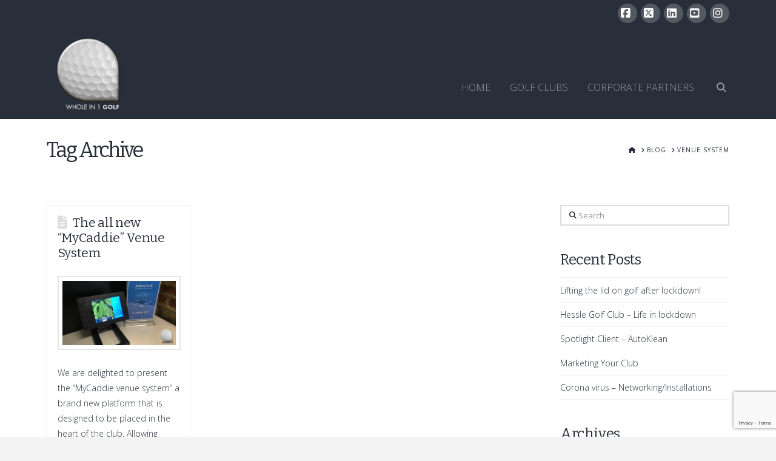

--- FILE ---
content_type: text/html; charset=utf-8
request_url: https://www.google.com/recaptcha/api2/anchor?ar=1&k=6Le5hpokAAAAAGAGYE7IqOF1Hm5OQwB5Cr6Z1Z1j&co=aHR0cHM6Ly93aG9sZWluMWdvbGYudWs6NDQz&hl=en&v=PoyoqOPhxBO7pBk68S4YbpHZ&size=invisible&anchor-ms=20000&execute-ms=30000&cb=lnkcqvtpssi0
body_size: 49619
content:
<!DOCTYPE HTML><html dir="ltr" lang="en"><head><meta http-equiv="Content-Type" content="text/html; charset=UTF-8">
<meta http-equiv="X-UA-Compatible" content="IE=edge">
<title>reCAPTCHA</title>
<style type="text/css">
/* cyrillic-ext */
@font-face {
  font-family: 'Roboto';
  font-style: normal;
  font-weight: 400;
  font-stretch: 100%;
  src: url(//fonts.gstatic.com/s/roboto/v48/KFO7CnqEu92Fr1ME7kSn66aGLdTylUAMa3GUBHMdazTgWw.woff2) format('woff2');
  unicode-range: U+0460-052F, U+1C80-1C8A, U+20B4, U+2DE0-2DFF, U+A640-A69F, U+FE2E-FE2F;
}
/* cyrillic */
@font-face {
  font-family: 'Roboto';
  font-style: normal;
  font-weight: 400;
  font-stretch: 100%;
  src: url(//fonts.gstatic.com/s/roboto/v48/KFO7CnqEu92Fr1ME7kSn66aGLdTylUAMa3iUBHMdazTgWw.woff2) format('woff2');
  unicode-range: U+0301, U+0400-045F, U+0490-0491, U+04B0-04B1, U+2116;
}
/* greek-ext */
@font-face {
  font-family: 'Roboto';
  font-style: normal;
  font-weight: 400;
  font-stretch: 100%;
  src: url(//fonts.gstatic.com/s/roboto/v48/KFO7CnqEu92Fr1ME7kSn66aGLdTylUAMa3CUBHMdazTgWw.woff2) format('woff2');
  unicode-range: U+1F00-1FFF;
}
/* greek */
@font-face {
  font-family: 'Roboto';
  font-style: normal;
  font-weight: 400;
  font-stretch: 100%;
  src: url(//fonts.gstatic.com/s/roboto/v48/KFO7CnqEu92Fr1ME7kSn66aGLdTylUAMa3-UBHMdazTgWw.woff2) format('woff2');
  unicode-range: U+0370-0377, U+037A-037F, U+0384-038A, U+038C, U+038E-03A1, U+03A3-03FF;
}
/* math */
@font-face {
  font-family: 'Roboto';
  font-style: normal;
  font-weight: 400;
  font-stretch: 100%;
  src: url(//fonts.gstatic.com/s/roboto/v48/KFO7CnqEu92Fr1ME7kSn66aGLdTylUAMawCUBHMdazTgWw.woff2) format('woff2');
  unicode-range: U+0302-0303, U+0305, U+0307-0308, U+0310, U+0312, U+0315, U+031A, U+0326-0327, U+032C, U+032F-0330, U+0332-0333, U+0338, U+033A, U+0346, U+034D, U+0391-03A1, U+03A3-03A9, U+03B1-03C9, U+03D1, U+03D5-03D6, U+03F0-03F1, U+03F4-03F5, U+2016-2017, U+2034-2038, U+203C, U+2040, U+2043, U+2047, U+2050, U+2057, U+205F, U+2070-2071, U+2074-208E, U+2090-209C, U+20D0-20DC, U+20E1, U+20E5-20EF, U+2100-2112, U+2114-2115, U+2117-2121, U+2123-214F, U+2190, U+2192, U+2194-21AE, U+21B0-21E5, U+21F1-21F2, U+21F4-2211, U+2213-2214, U+2216-22FF, U+2308-230B, U+2310, U+2319, U+231C-2321, U+2336-237A, U+237C, U+2395, U+239B-23B7, U+23D0, U+23DC-23E1, U+2474-2475, U+25AF, U+25B3, U+25B7, U+25BD, U+25C1, U+25CA, U+25CC, U+25FB, U+266D-266F, U+27C0-27FF, U+2900-2AFF, U+2B0E-2B11, U+2B30-2B4C, U+2BFE, U+3030, U+FF5B, U+FF5D, U+1D400-1D7FF, U+1EE00-1EEFF;
}
/* symbols */
@font-face {
  font-family: 'Roboto';
  font-style: normal;
  font-weight: 400;
  font-stretch: 100%;
  src: url(//fonts.gstatic.com/s/roboto/v48/KFO7CnqEu92Fr1ME7kSn66aGLdTylUAMaxKUBHMdazTgWw.woff2) format('woff2');
  unicode-range: U+0001-000C, U+000E-001F, U+007F-009F, U+20DD-20E0, U+20E2-20E4, U+2150-218F, U+2190, U+2192, U+2194-2199, U+21AF, U+21E6-21F0, U+21F3, U+2218-2219, U+2299, U+22C4-22C6, U+2300-243F, U+2440-244A, U+2460-24FF, U+25A0-27BF, U+2800-28FF, U+2921-2922, U+2981, U+29BF, U+29EB, U+2B00-2BFF, U+4DC0-4DFF, U+FFF9-FFFB, U+10140-1018E, U+10190-1019C, U+101A0, U+101D0-101FD, U+102E0-102FB, U+10E60-10E7E, U+1D2C0-1D2D3, U+1D2E0-1D37F, U+1F000-1F0FF, U+1F100-1F1AD, U+1F1E6-1F1FF, U+1F30D-1F30F, U+1F315, U+1F31C, U+1F31E, U+1F320-1F32C, U+1F336, U+1F378, U+1F37D, U+1F382, U+1F393-1F39F, U+1F3A7-1F3A8, U+1F3AC-1F3AF, U+1F3C2, U+1F3C4-1F3C6, U+1F3CA-1F3CE, U+1F3D4-1F3E0, U+1F3ED, U+1F3F1-1F3F3, U+1F3F5-1F3F7, U+1F408, U+1F415, U+1F41F, U+1F426, U+1F43F, U+1F441-1F442, U+1F444, U+1F446-1F449, U+1F44C-1F44E, U+1F453, U+1F46A, U+1F47D, U+1F4A3, U+1F4B0, U+1F4B3, U+1F4B9, U+1F4BB, U+1F4BF, U+1F4C8-1F4CB, U+1F4D6, U+1F4DA, U+1F4DF, U+1F4E3-1F4E6, U+1F4EA-1F4ED, U+1F4F7, U+1F4F9-1F4FB, U+1F4FD-1F4FE, U+1F503, U+1F507-1F50B, U+1F50D, U+1F512-1F513, U+1F53E-1F54A, U+1F54F-1F5FA, U+1F610, U+1F650-1F67F, U+1F687, U+1F68D, U+1F691, U+1F694, U+1F698, U+1F6AD, U+1F6B2, U+1F6B9-1F6BA, U+1F6BC, U+1F6C6-1F6CF, U+1F6D3-1F6D7, U+1F6E0-1F6EA, U+1F6F0-1F6F3, U+1F6F7-1F6FC, U+1F700-1F7FF, U+1F800-1F80B, U+1F810-1F847, U+1F850-1F859, U+1F860-1F887, U+1F890-1F8AD, U+1F8B0-1F8BB, U+1F8C0-1F8C1, U+1F900-1F90B, U+1F93B, U+1F946, U+1F984, U+1F996, U+1F9E9, U+1FA00-1FA6F, U+1FA70-1FA7C, U+1FA80-1FA89, U+1FA8F-1FAC6, U+1FACE-1FADC, U+1FADF-1FAE9, U+1FAF0-1FAF8, U+1FB00-1FBFF;
}
/* vietnamese */
@font-face {
  font-family: 'Roboto';
  font-style: normal;
  font-weight: 400;
  font-stretch: 100%;
  src: url(//fonts.gstatic.com/s/roboto/v48/KFO7CnqEu92Fr1ME7kSn66aGLdTylUAMa3OUBHMdazTgWw.woff2) format('woff2');
  unicode-range: U+0102-0103, U+0110-0111, U+0128-0129, U+0168-0169, U+01A0-01A1, U+01AF-01B0, U+0300-0301, U+0303-0304, U+0308-0309, U+0323, U+0329, U+1EA0-1EF9, U+20AB;
}
/* latin-ext */
@font-face {
  font-family: 'Roboto';
  font-style: normal;
  font-weight: 400;
  font-stretch: 100%;
  src: url(//fonts.gstatic.com/s/roboto/v48/KFO7CnqEu92Fr1ME7kSn66aGLdTylUAMa3KUBHMdazTgWw.woff2) format('woff2');
  unicode-range: U+0100-02BA, U+02BD-02C5, U+02C7-02CC, U+02CE-02D7, U+02DD-02FF, U+0304, U+0308, U+0329, U+1D00-1DBF, U+1E00-1E9F, U+1EF2-1EFF, U+2020, U+20A0-20AB, U+20AD-20C0, U+2113, U+2C60-2C7F, U+A720-A7FF;
}
/* latin */
@font-face {
  font-family: 'Roboto';
  font-style: normal;
  font-weight: 400;
  font-stretch: 100%;
  src: url(//fonts.gstatic.com/s/roboto/v48/KFO7CnqEu92Fr1ME7kSn66aGLdTylUAMa3yUBHMdazQ.woff2) format('woff2');
  unicode-range: U+0000-00FF, U+0131, U+0152-0153, U+02BB-02BC, U+02C6, U+02DA, U+02DC, U+0304, U+0308, U+0329, U+2000-206F, U+20AC, U+2122, U+2191, U+2193, U+2212, U+2215, U+FEFF, U+FFFD;
}
/* cyrillic-ext */
@font-face {
  font-family: 'Roboto';
  font-style: normal;
  font-weight: 500;
  font-stretch: 100%;
  src: url(//fonts.gstatic.com/s/roboto/v48/KFO7CnqEu92Fr1ME7kSn66aGLdTylUAMa3GUBHMdazTgWw.woff2) format('woff2');
  unicode-range: U+0460-052F, U+1C80-1C8A, U+20B4, U+2DE0-2DFF, U+A640-A69F, U+FE2E-FE2F;
}
/* cyrillic */
@font-face {
  font-family: 'Roboto';
  font-style: normal;
  font-weight: 500;
  font-stretch: 100%;
  src: url(//fonts.gstatic.com/s/roboto/v48/KFO7CnqEu92Fr1ME7kSn66aGLdTylUAMa3iUBHMdazTgWw.woff2) format('woff2');
  unicode-range: U+0301, U+0400-045F, U+0490-0491, U+04B0-04B1, U+2116;
}
/* greek-ext */
@font-face {
  font-family: 'Roboto';
  font-style: normal;
  font-weight: 500;
  font-stretch: 100%;
  src: url(//fonts.gstatic.com/s/roboto/v48/KFO7CnqEu92Fr1ME7kSn66aGLdTylUAMa3CUBHMdazTgWw.woff2) format('woff2');
  unicode-range: U+1F00-1FFF;
}
/* greek */
@font-face {
  font-family: 'Roboto';
  font-style: normal;
  font-weight: 500;
  font-stretch: 100%;
  src: url(//fonts.gstatic.com/s/roboto/v48/KFO7CnqEu92Fr1ME7kSn66aGLdTylUAMa3-UBHMdazTgWw.woff2) format('woff2');
  unicode-range: U+0370-0377, U+037A-037F, U+0384-038A, U+038C, U+038E-03A1, U+03A3-03FF;
}
/* math */
@font-face {
  font-family: 'Roboto';
  font-style: normal;
  font-weight: 500;
  font-stretch: 100%;
  src: url(//fonts.gstatic.com/s/roboto/v48/KFO7CnqEu92Fr1ME7kSn66aGLdTylUAMawCUBHMdazTgWw.woff2) format('woff2');
  unicode-range: U+0302-0303, U+0305, U+0307-0308, U+0310, U+0312, U+0315, U+031A, U+0326-0327, U+032C, U+032F-0330, U+0332-0333, U+0338, U+033A, U+0346, U+034D, U+0391-03A1, U+03A3-03A9, U+03B1-03C9, U+03D1, U+03D5-03D6, U+03F0-03F1, U+03F4-03F5, U+2016-2017, U+2034-2038, U+203C, U+2040, U+2043, U+2047, U+2050, U+2057, U+205F, U+2070-2071, U+2074-208E, U+2090-209C, U+20D0-20DC, U+20E1, U+20E5-20EF, U+2100-2112, U+2114-2115, U+2117-2121, U+2123-214F, U+2190, U+2192, U+2194-21AE, U+21B0-21E5, U+21F1-21F2, U+21F4-2211, U+2213-2214, U+2216-22FF, U+2308-230B, U+2310, U+2319, U+231C-2321, U+2336-237A, U+237C, U+2395, U+239B-23B7, U+23D0, U+23DC-23E1, U+2474-2475, U+25AF, U+25B3, U+25B7, U+25BD, U+25C1, U+25CA, U+25CC, U+25FB, U+266D-266F, U+27C0-27FF, U+2900-2AFF, U+2B0E-2B11, U+2B30-2B4C, U+2BFE, U+3030, U+FF5B, U+FF5D, U+1D400-1D7FF, U+1EE00-1EEFF;
}
/* symbols */
@font-face {
  font-family: 'Roboto';
  font-style: normal;
  font-weight: 500;
  font-stretch: 100%;
  src: url(//fonts.gstatic.com/s/roboto/v48/KFO7CnqEu92Fr1ME7kSn66aGLdTylUAMaxKUBHMdazTgWw.woff2) format('woff2');
  unicode-range: U+0001-000C, U+000E-001F, U+007F-009F, U+20DD-20E0, U+20E2-20E4, U+2150-218F, U+2190, U+2192, U+2194-2199, U+21AF, U+21E6-21F0, U+21F3, U+2218-2219, U+2299, U+22C4-22C6, U+2300-243F, U+2440-244A, U+2460-24FF, U+25A0-27BF, U+2800-28FF, U+2921-2922, U+2981, U+29BF, U+29EB, U+2B00-2BFF, U+4DC0-4DFF, U+FFF9-FFFB, U+10140-1018E, U+10190-1019C, U+101A0, U+101D0-101FD, U+102E0-102FB, U+10E60-10E7E, U+1D2C0-1D2D3, U+1D2E0-1D37F, U+1F000-1F0FF, U+1F100-1F1AD, U+1F1E6-1F1FF, U+1F30D-1F30F, U+1F315, U+1F31C, U+1F31E, U+1F320-1F32C, U+1F336, U+1F378, U+1F37D, U+1F382, U+1F393-1F39F, U+1F3A7-1F3A8, U+1F3AC-1F3AF, U+1F3C2, U+1F3C4-1F3C6, U+1F3CA-1F3CE, U+1F3D4-1F3E0, U+1F3ED, U+1F3F1-1F3F3, U+1F3F5-1F3F7, U+1F408, U+1F415, U+1F41F, U+1F426, U+1F43F, U+1F441-1F442, U+1F444, U+1F446-1F449, U+1F44C-1F44E, U+1F453, U+1F46A, U+1F47D, U+1F4A3, U+1F4B0, U+1F4B3, U+1F4B9, U+1F4BB, U+1F4BF, U+1F4C8-1F4CB, U+1F4D6, U+1F4DA, U+1F4DF, U+1F4E3-1F4E6, U+1F4EA-1F4ED, U+1F4F7, U+1F4F9-1F4FB, U+1F4FD-1F4FE, U+1F503, U+1F507-1F50B, U+1F50D, U+1F512-1F513, U+1F53E-1F54A, U+1F54F-1F5FA, U+1F610, U+1F650-1F67F, U+1F687, U+1F68D, U+1F691, U+1F694, U+1F698, U+1F6AD, U+1F6B2, U+1F6B9-1F6BA, U+1F6BC, U+1F6C6-1F6CF, U+1F6D3-1F6D7, U+1F6E0-1F6EA, U+1F6F0-1F6F3, U+1F6F7-1F6FC, U+1F700-1F7FF, U+1F800-1F80B, U+1F810-1F847, U+1F850-1F859, U+1F860-1F887, U+1F890-1F8AD, U+1F8B0-1F8BB, U+1F8C0-1F8C1, U+1F900-1F90B, U+1F93B, U+1F946, U+1F984, U+1F996, U+1F9E9, U+1FA00-1FA6F, U+1FA70-1FA7C, U+1FA80-1FA89, U+1FA8F-1FAC6, U+1FACE-1FADC, U+1FADF-1FAE9, U+1FAF0-1FAF8, U+1FB00-1FBFF;
}
/* vietnamese */
@font-face {
  font-family: 'Roboto';
  font-style: normal;
  font-weight: 500;
  font-stretch: 100%;
  src: url(//fonts.gstatic.com/s/roboto/v48/KFO7CnqEu92Fr1ME7kSn66aGLdTylUAMa3OUBHMdazTgWw.woff2) format('woff2');
  unicode-range: U+0102-0103, U+0110-0111, U+0128-0129, U+0168-0169, U+01A0-01A1, U+01AF-01B0, U+0300-0301, U+0303-0304, U+0308-0309, U+0323, U+0329, U+1EA0-1EF9, U+20AB;
}
/* latin-ext */
@font-face {
  font-family: 'Roboto';
  font-style: normal;
  font-weight: 500;
  font-stretch: 100%;
  src: url(//fonts.gstatic.com/s/roboto/v48/KFO7CnqEu92Fr1ME7kSn66aGLdTylUAMa3KUBHMdazTgWw.woff2) format('woff2');
  unicode-range: U+0100-02BA, U+02BD-02C5, U+02C7-02CC, U+02CE-02D7, U+02DD-02FF, U+0304, U+0308, U+0329, U+1D00-1DBF, U+1E00-1E9F, U+1EF2-1EFF, U+2020, U+20A0-20AB, U+20AD-20C0, U+2113, U+2C60-2C7F, U+A720-A7FF;
}
/* latin */
@font-face {
  font-family: 'Roboto';
  font-style: normal;
  font-weight: 500;
  font-stretch: 100%;
  src: url(//fonts.gstatic.com/s/roboto/v48/KFO7CnqEu92Fr1ME7kSn66aGLdTylUAMa3yUBHMdazQ.woff2) format('woff2');
  unicode-range: U+0000-00FF, U+0131, U+0152-0153, U+02BB-02BC, U+02C6, U+02DA, U+02DC, U+0304, U+0308, U+0329, U+2000-206F, U+20AC, U+2122, U+2191, U+2193, U+2212, U+2215, U+FEFF, U+FFFD;
}
/* cyrillic-ext */
@font-face {
  font-family: 'Roboto';
  font-style: normal;
  font-weight: 900;
  font-stretch: 100%;
  src: url(//fonts.gstatic.com/s/roboto/v48/KFO7CnqEu92Fr1ME7kSn66aGLdTylUAMa3GUBHMdazTgWw.woff2) format('woff2');
  unicode-range: U+0460-052F, U+1C80-1C8A, U+20B4, U+2DE0-2DFF, U+A640-A69F, U+FE2E-FE2F;
}
/* cyrillic */
@font-face {
  font-family: 'Roboto';
  font-style: normal;
  font-weight: 900;
  font-stretch: 100%;
  src: url(//fonts.gstatic.com/s/roboto/v48/KFO7CnqEu92Fr1ME7kSn66aGLdTylUAMa3iUBHMdazTgWw.woff2) format('woff2');
  unicode-range: U+0301, U+0400-045F, U+0490-0491, U+04B0-04B1, U+2116;
}
/* greek-ext */
@font-face {
  font-family: 'Roboto';
  font-style: normal;
  font-weight: 900;
  font-stretch: 100%;
  src: url(//fonts.gstatic.com/s/roboto/v48/KFO7CnqEu92Fr1ME7kSn66aGLdTylUAMa3CUBHMdazTgWw.woff2) format('woff2');
  unicode-range: U+1F00-1FFF;
}
/* greek */
@font-face {
  font-family: 'Roboto';
  font-style: normal;
  font-weight: 900;
  font-stretch: 100%;
  src: url(//fonts.gstatic.com/s/roboto/v48/KFO7CnqEu92Fr1ME7kSn66aGLdTylUAMa3-UBHMdazTgWw.woff2) format('woff2');
  unicode-range: U+0370-0377, U+037A-037F, U+0384-038A, U+038C, U+038E-03A1, U+03A3-03FF;
}
/* math */
@font-face {
  font-family: 'Roboto';
  font-style: normal;
  font-weight: 900;
  font-stretch: 100%;
  src: url(//fonts.gstatic.com/s/roboto/v48/KFO7CnqEu92Fr1ME7kSn66aGLdTylUAMawCUBHMdazTgWw.woff2) format('woff2');
  unicode-range: U+0302-0303, U+0305, U+0307-0308, U+0310, U+0312, U+0315, U+031A, U+0326-0327, U+032C, U+032F-0330, U+0332-0333, U+0338, U+033A, U+0346, U+034D, U+0391-03A1, U+03A3-03A9, U+03B1-03C9, U+03D1, U+03D5-03D6, U+03F0-03F1, U+03F4-03F5, U+2016-2017, U+2034-2038, U+203C, U+2040, U+2043, U+2047, U+2050, U+2057, U+205F, U+2070-2071, U+2074-208E, U+2090-209C, U+20D0-20DC, U+20E1, U+20E5-20EF, U+2100-2112, U+2114-2115, U+2117-2121, U+2123-214F, U+2190, U+2192, U+2194-21AE, U+21B0-21E5, U+21F1-21F2, U+21F4-2211, U+2213-2214, U+2216-22FF, U+2308-230B, U+2310, U+2319, U+231C-2321, U+2336-237A, U+237C, U+2395, U+239B-23B7, U+23D0, U+23DC-23E1, U+2474-2475, U+25AF, U+25B3, U+25B7, U+25BD, U+25C1, U+25CA, U+25CC, U+25FB, U+266D-266F, U+27C0-27FF, U+2900-2AFF, U+2B0E-2B11, U+2B30-2B4C, U+2BFE, U+3030, U+FF5B, U+FF5D, U+1D400-1D7FF, U+1EE00-1EEFF;
}
/* symbols */
@font-face {
  font-family: 'Roboto';
  font-style: normal;
  font-weight: 900;
  font-stretch: 100%;
  src: url(//fonts.gstatic.com/s/roboto/v48/KFO7CnqEu92Fr1ME7kSn66aGLdTylUAMaxKUBHMdazTgWw.woff2) format('woff2');
  unicode-range: U+0001-000C, U+000E-001F, U+007F-009F, U+20DD-20E0, U+20E2-20E4, U+2150-218F, U+2190, U+2192, U+2194-2199, U+21AF, U+21E6-21F0, U+21F3, U+2218-2219, U+2299, U+22C4-22C6, U+2300-243F, U+2440-244A, U+2460-24FF, U+25A0-27BF, U+2800-28FF, U+2921-2922, U+2981, U+29BF, U+29EB, U+2B00-2BFF, U+4DC0-4DFF, U+FFF9-FFFB, U+10140-1018E, U+10190-1019C, U+101A0, U+101D0-101FD, U+102E0-102FB, U+10E60-10E7E, U+1D2C0-1D2D3, U+1D2E0-1D37F, U+1F000-1F0FF, U+1F100-1F1AD, U+1F1E6-1F1FF, U+1F30D-1F30F, U+1F315, U+1F31C, U+1F31E, U+1F320-1F32C, U+1F336, U+1F378, U+1F37D, U+1F382, U+1F393-1F39F, U+1F3A7-1F3A8, U+1F3AC-1F3AF, U+1F3C2, U+1F3C4-1F3C6, U+1F3CA-1F3CE, U+1F3D4-1F3E0, U+1F3ED, U+1F3F1-1F3F3, U+1F3F5-1F3F7, U+1F408, U+1F415, U+1F41F, U+1F426, U+1F43F, U+1F441-1F442, U+1F444, U+1F446-1F449, U+1F44C-1F44E, U+1F453, U+1F46A, U+1F47D, U+1F4A3, U+1F4B0, U+1F4B3, U+1F4B9, U+1F4BB, U+1F4BF, U+1F4C8-1F4CB, U+1F4D6, U+1F4DA, U+1F4DF, U+1F4E3-1F4E6, U+1F4EA-1F4ED, U+1F4F7, U+1F4F9-1F4FB, U+1F4FD-1F4FE, U+1F503, U+1F507-1F50B, U+1F50D, U+1F512-1F513, U+1F53E-1F54A, U+1F54F-1F5FA, U+1F610, U+1F650-1F67F, U+1F687, U+1F68D, U+1F691, U+1F694, U+1F698, U+1F6AD, U+1F6B2, U+1F6B9-1F6BA, U+1F6BC, U+1F6C6-1F6CF, U+1F6D3-1F6D7, U+1F6E0-1F6EA, U+1F6F0-1F6F3, U+1F6F7-1F6FC, U+1F700-1F7FF, U+1F800-1F80B, U+1F810-1F847, U+1F850-1F859, U+1F860-1F887, U+1F890-1F8AD, U+1F8B0-1F8BB, U+1F8C0-1F8C1, U+1F900-1F90B, U+1F93B, U+1F946, U+1F984, U+1F996, U+1F9E9, U+1FA00-1FA6F, U+1FA70-1FA7C, U+1FA80-1FA89, U+1FA8F-1FAC6, U+1FACE-1FADC, U+1FADF-1FAE9, U+1FAF0-1FAF8, U+1FB00-1FBFF;
}
/* vietnamese */
@font-face {
  font-family: 'Roboto';
  font-style: normal;
  font-weight: 900;
  font-stretch: 100%;
  src: url(//fonts.gstatic.com/s/roboto/v48/KFO7CnqEu92Fr1ME7kSn66aGLdTylUAMa3OUBHMdazTgWw.woff2) format('woff2');
  unicode-range: U+0102-0103, U+0110-0111, U+0128-0129, U+0168-0169, U+01A0-01A1, U+01AF-01B0, U+0300-0301, U+0303-0304, U+0308-0309, U+0323, U+0329, U+1EA0-1EF9, U+20AB;
}
/* latin-ext */
@font-face {
  font-family: 'Roboto';
  font-style: normal;
  font-weight: 900;
  font-stretch: 100%;
  src: url(//fonts.gstatic.com/s/roboto/v48/KFO7CnqEu92Fr1ME7kSn66aGLdTylUAMa3KUBHMdazTgWw.woff2) format('woff2');
  unicode-range: U+0100-02BA, U+02BD-02C5, U+02C7-02CC, U+02CE-02D7, U+02DD-02FF, U+0304, U+0308, U+0329, U+1D00-1DBF, U+1E00-1E9F, U+1EF2-1EFF, U+2020, U+20A0-20AB, U+20AD-20C0, U+2113, U+2C60-2C7F, U+A720-A7FF;
}
/* latin */
@font-face {
  font-family: 'Roboto';
  font-style: normal;
  font-weight: 900;
  font-stretch: 100%;
  src: url(//fonts.gstatic.com/s/roboto/v48/KFO7CnqEu92Fr1ME7kSn66aGLdTylUAMa3yUBHMdazQ.woff2) format('woff2');
  unicode-range: U+0000-00FF, U+0131, U+0152-0153, U+02BB-02BC, U+02C6, U+02DA, U+02DC, U+0304, U+0308, U+0329, U+2000-206F, U+20AC, U+2122, U+2191, U+2193, U+2212, U+2215, U+FEFF, U+FFFD;
}

</style>
<link rel="stylesheet" type="text/css" href="https://www.gstatic.com/recaptcha/releases/PoyoqOPhxBO7pBk68S4YbpHZ/styles__ltr.css">
<script nonce="hkCY_T-ax15frHV5xTeDUQ" type="text/javascript">window['__recaptcha_api'] = 'https://www.google.com/recaptcha/api2/';</script>
<script type="text/javascript" src="https://www.gstatic.com/recaptcha/releases/PoyoqOPhxBO7pBk68S4YbpHZ/recaptcha__en.js" nonce="hkCY_T-ax15frHV5xTeDUQ">
      
    </script></head>
<body><div id="rc-anchor-alert" class="rc-anchor-alert"></div>
<input type="hidden" id="recaptcha-token" value="[base64]">
<script type="text/javascript" nonce="hkCY_T-ax15frHV5xTeDUQ">
      recaptcha.anchor.Main.init("[\x22ainput\x22,[\x22bgdata\x22,\x22\x22,\[base64]/[base64]/[base64]/ZyhXLGgpOnEoW04sMjEsbF0sVywwKSxoKSxmYWxzZSxmYWxzZSl9Y2F0Y2goayl7RygzNTgsVyk/[base64]/[base64]/[base64]/[base64]/[base64]/[base64]/[base64]/bmV3IEJbT10oRFswXSk6dz09Mj9uZXcgQltPXShEWzBdLERbMV0pOnc9PTM/bmV3IEJbT10oRFswXSxEWzFdLERbMl0pOnc9PTQ/[base64]/[base64]/[base64]/[base64]/[base64]\\u003d\x22,\[base64]\\u003d\x22,\[base64]/[base64]/w6QPw4DDmcOyw7TCtVDCh8OTw7Q0OyTDlMOYWAh4AcKnw68lw7cSLRROwrs9wqJGZiDDmwMkLMKNG8ORQ8KZwo8Uw64SwpvDsVxoQFnDsUcfw4hzEyhxIMKfw6bDoAMJamfCt1/CsMO+PcO2w7DDvsO6UjAmPT9aegXDlGXCiGHDmwk8w6tEw4ZLwrFDXgsJP8K/TQpkw6R4AjDChcKiIXbCosOxSMKrZMOnwpLCp8Kyw4c6w5dDwowea8OifsK7w73DoMOrwpYnCcKGw4hQwrXCjsOUIcOmwrdMwqseQWNyCgEjwp3CpcKSecK5w5Yow5TDnMKOJsONw4rCnR/CozfDtxwAwpEmBcOpwrPDs8K0w4XDqBLDjyY/E8KkVwVKw6zDrcKvbMO6w6xpw7JTwrXDiXbDk8OfH8Oca2JQwqZmw5UXR04Mwqxxw7TCpgc6w7RIYsOCwqHDp8Okwp5STcO+QTBfwp8lVsOqw5PDhzrDnH0tFQdZwrQvwp/DucKrw6zDg8KNw7TDtcKNZMOlwo/DvkIQMcKSUcKxwptIw5bDrMO3fFjDpcOXJhXCusODbMOwBQNPw73CgifDuknDk8Kzw6XDisK1UkZhLsOgw5p6SURAwpvDpwYrccKaw7vCrsKyFUTDqyxtZyfCgg7DscKdwpDCvybCmsKfw6fCgn/CkDLDkmszT8OUFH0wOkPDki9rcW4MwojCqcOkAE1QazfCp8Oswp8nCSwAViPCpMOBwo3DiMK5w4TCoDTDvMORw4nCqnxmwojDksOkwoXCpsK/[base64]/DpMO2esKfw5bDvGzCqWzDjcOGw4TDtRdiJsO4ACPCiULDm8Ofw6HCl08VdkzCpUHDkcOeIsKow7zDjA/Cik/CslZBw6vCs8KfekrDnTgSWz/DvsOifsOyAFzDoj/Dl8KAAcOxGsOyw4zDnHAEw6nDgMKWPycgw67DoCrDsFEMwqZWwprDj1lGCyrCnhrCty4SDljDuwHDvGXCs3bCgVoZMQxuB3/DuhItAGIWw5NtY8OoSgs/[base64]/fMKlw5Mnw5krw43DucKQZsOvwpUwwoDDrRtFw4YdSsKgwp9mR18owpg/Y8OAwqVEPMKmw6bDk8KQw6dcwqoiwoEjfFcULcO3wpo2BcOdw4XDocKHw68FIcKiDCMIwoNhGMK4w63DqnAhworDtUMNwp06wpPDj8O8wpjChMO3w77Dinx/wojCiBYdKjzCtMKUw4MiMF1sK0vCsBzCtkJkwop2wpbDnHo/wrDDsS/DnlXCg8KgJiTDsGbDjzcxbQnChsKvT0Bow47DvnLDqjXDu0k2w4nCi8O4wo3DvG9Jw5UKEMOqLcOxwoLCo8O4YMO7QcONwpLCt8K0cMOVfMOMDcOAw5jCo8K7w4NRwpXCpn1kw6tzwrACw6x5wpLCnQ/CuxPCkcOMworCkToewpfDp8O/[base64]/CgsOJEgp2wp/DkgLDssK4wo/[base64]/CgsO/[base64]/C8OaE8KUwoHCoWZUGzbDi8KTLQ/CrRUDJ8Ojw4vDpcKUMFbDs3LDgsKRGcOjXmvDoMOrbMOMw4PDnkdRwp7CsMKcOcK3YMOUwoXCkxJLWTPDkgTDrTlDw6UJw7vCkcKGJ8K3RcKywo8bJENPwp7CqsKiw5jDpMOkwq4/[base64]/DisKDCB/ChSV3EsOGwqXDt8OaWMOJw6jCvAnDlTk9asKiYA9zfcKQU8KcwrIiw5Npwr/DgcK+w6DCuEo8w57Ctk14bMOIw6A/K8KMNEMhbsOHw5vDlMK1w7XDpE/[base64]/[base64]/QHgBwozCvhsMwqslwpkSw5bCvizDtcOtEsKpw4ZPTBIBdsO/f8KEfUjCiHMUw7ZePiZPwqnCp8OZQkbCnjXCm8KkJW7DnMORaBNmDcKSworCmjJswoXDi8Oaw63ClhUFU8OxJT1Nch8tw7woYXpOVMKKw6NWJVBGcE/CisKvw4zDmsKuw6FCJh56wo/CkBTDghvDhMOTwrE4C8O9BHpAwpx/B8KIwqAOGcOhw58Cw7fDv07CvsKFC8OSfcKyMMKuJsKxacOyw68wMirDo0/DrQoiw4howqoTI1M2PMKzJcOBO8OlWsOHRMOswofCkQzCucKNwpU0ccOkEsK3wpggbsK3G8Oxw7fDmTgTwrcyZBXDsMKqb8O3AsODwq8Ew7nCqcOeYigEKcOFNsO/dcOTNCRibcKow6TCnUnClcOtwrRgIsK4Ol08R8O0wpPCkMOOYsOmwp89C8ODwp0CdGfDs2DDrMOYwoNpT8KMw6gqEQZEw7o+CMKBKsOpw6wiaMK3KWoywpDCpMOYw6R0w5TDmMKZCFTCtmnCt2xOAMKLw6Y2wo/CmnsFYj4aHmIdwqMHH39PLcOdF1VYPF7CksKVCcKvwp/ClsOyw6DDjQ5mGcOVwrnCmzFsBcO4w6V6LHLCsCZ7WUQrwqnDs8O1wofDl2/DhzBfAMOHQ14ww5vDrR5DwoLDoFrCjHpgwrjCggY/LGvDs0NCwoPDijnCmcKqw5t/SMOLwqgZFSHDimHDullAPsOvw44xRcOXWCwYdh58DRrCok9KHMOYPcOzw6sjeGsWwpESwozCpVVxJMOqUcKGUj/[base64]/CssO8wq1UPRhMNGswMQjCtRkXH2lbfCsIw6Aow45Yb8Oaw78XAhLDl8OyO8OjwoU1w583w4zCg8KrSQAQJWzCjBc9wpDDnV8mw7/DgcOiCsKaKBnDqsO2XkfDvUowY2TDrsK4w7A9SMO+woAbw4lvwrdVw6jCssKWXMO2wr8Gw7wAXsOxBMKswrrDvMK1IHNMw7DCqlEhbGchScKsTCBuwqfDjGLCgCNLEMKRbsKdYT/[base64]/Csmgpw65qwoAxw6TDq8KqwqHCuMKSY8KbK1bDjVDDlRUnesOHXsK1EBwcw4jCuDV2e8OPw6Nrwp91wpdDwoBLw6DDm8OOM8KnbcO3Mmddwqs7w4EZw7bClmwpJyjDvxtmZRJCw7F7Exwvwo9mbAPDq8KwEAQ7J30+w6DCvi1JesO/w5IIw4DCrcOhExFvw4TDmCBrw404GQnCgU1iEcOkw5dow5TCrcOMUMK9PiPDunh5wrbCtcKcN15Ywp/DklgOw4bCtHDDqMKMwq4/KcKSwqBLHMOOJAjCsBFsw4oTw6JKw7XDlS3DgcKzOnbDqDXDgF7ChijCh2NVwpo7e3TCuz/[base64]/Dim3CvsO0w6EPw5LCtMOgDw7DphZpw7p/dcKaMkvDpG4pRW/DpcKxU09HwpFow5tdwq4CwpJmbsK0BMOMw6w2wqYLUsKnXcOhwpcowqLDsW5Hw59jwp/Dk8Kpw5zCvRJkw5XCnsOgIsKHw5zCp8OVw6MDQSo9LsO+YMOPCAUpwpo4HMK3wrfDoSlpDDnCisO7woxBBcOnWWfDqsOJGkZSwqwrw6fDj0/CjkhAEB/Cv8KgKMKmwpgIcBF9NAQGQ8Ktw6JIBsOLbsOaQR0Zw5XCkcKnwrgACWzCrTfCj8K2MRdTa8KcMSPCoVXCsjp2bhkZw5/[base64]/w4xZYsOtWMOhw5XDqcOZWlXCuUfDlcO7w47DtmfDq8KYw4ZHwrF5wrBiwqcKW8KCRiLCjMKufGl5d8Kww4pwPEQAw5BzwrTDp15Tc8OIwq08woZEOcOXBsKTwrjDtMKBS2TCkwnCmXjDu8OoPsKrwoQEPSXCq0bCqcOUwp/CiMKIw6bCq1DClsOnwqvDtsOmwrbCm8OnAcKJUFIHLSXCpsOFw6nCrgdOYk9+MsOFfikdwrfChCTDsMOhw5vDssOvw73CvTjDkSpTw5nCgyHDoX0Pw5LCn8KFf8OIw7zDlMOrw4kTwodQw4vCiGAgw5UBw6tRJsOSwpnDu8OTa8K4wpzCqkrCpMKJwr3Dm8KTcF/[base64]/Dp8O4wrsbSwENaBc9T8KSw4DDqMOzwq/[base64]/DuWTDoAZQOXYYw6ATGcKOCsKjw70twrUuNcKZw57CtzvCmzLCrsKrw5vCvcOiQwvDjSrCiXh8wrBaw4FDNhMIwq/DoMKbEHB3IsOew5lqO2Erw4dmEzrDqF5fZ8KAw5QjwoMGLMOiZ8OuY1k7wovCvyRLVjpgTMOvw5Qrf8KOwojCs30iw6XCrsOiw45Hw5ZawrnCssKWwqPCnsO/OmTDlsKuwqthw6QGwrNxwrB/esKWaMOPw4sXw5MsFCjCqFrCmMKLYMOFaxQmwrYvYMKDchrCpTNQf8OkJsO2aMKxZsO7w6DDssKYw5rCoMKIf8OVa8OFwpDCr3RiwqXDuAHDqcKzRXLCglEDB8O/QsO1w5fCqy8CSsKFB8O7wqpkZMO+fh4MQQzCgwQFwrbDpMK7wq5AwpgFHHh/HTPCulXDoMK3w4crR3Z3woDDpQ/DjXBCTSU8bMO9wrESDSlYLcOsw4nCm8Oye8Kmw7F6PV8PCMKuw4svRMOiw63DrMKDW8O0Ji8jwrDDolLClcOAfSLDscO0TlRyw6LCiC7CvmLCqV9KwoZtwoxZw7RtwrvDuQ/CkhzCkhZXw40Ww54mw7fDhcK9wpLClcOSDnfDmMOhZSUPw7ZywodkwoJOw6QFMlFmw47DicKTwrnCk8KHwoJ5X2BJwqRiVWrCp8Kowo/CqsKdwqMcw5cVAUl6BylofnFWw4ZuwoTCu8KdwoTCiFXDjsK6w43DumMyw4hnwpRAw5/DmXnDpMKkw7rDocKzw6rCv14eVcKpC8KDw5N/[base64]/Ch8KMw5E8wooRLMOlbMKow4/CtsKUKUPCgMOgW8OwQgMHEMOUYS8hEcKpwrVSw4LCnzLChEDDhSQwOAQSNsKHwq7DrsKkPEbDusKxD8OeGcO5wpLDpBotcwBRwpTDi8OzwqRuw4nDlmXCnQbDml82wrLCk0vDgl7Cr1cZw69QGSxYwpbDrx3CmMOHw5fCkBXDjsO6LsOtF8K0w5JfZGEPw75KwronFj/[base64]/Dg21KHgs9w5PCqsO/cBxiwqbCp8Kjw47Ci8OgOnbCl8OMTlfCrGrCgWvDjsORwqjClSFHw61gVg8LPMKJEDbCkFIdT0nDkcKywpbDnMKSRzrDjsO3w6AuO8K5w57Do8Oow4nCiMKwMMOWwopPw7Exwr/CkcOswpDDqsKKwrHDucKtwpbCgh5uUgXCh8KOG8KPPGg0wqknwoHDh8Kkw4LDuW/ClMK7w5jChBxULhAHLFPDokXDjMKBwp5RwqwZUMKVwqXDh8KDw6B9w7gCw5sGwrYnwoBmVsKjJMKfPMKNW8OYw5doCsOUAcKIwobCixbDj8OMViDDtsO2w5ppwp94aUlNSDLDhmITw53CpsOIJQchwpHCuy7DsCxMV8KKWB0vYyFDb8KUdUVOIcOBasO/bFvChcOxTHjDisKfwq1OXWnDrcKswqrDtRTDqW/DnFNXwqjCssKOccO3HcKcIkvDrsOIPcO6woXCmknCghMawqLCtsKNw4vChmvDgD3DgMO4N8KbGwhsM8KTwo/DtcKQwoJzw6jDmMO+XsOlw5ZrwqQ6QTvCj8KJw7Q4AQdSw4dFGiTCuz3CoAjDhwxYw4MADcK8wqLDu0hDwqBwF2XDrz/CucKcHVJlw58DVcKKwpg0XMKsw68cBUvCkkvDu0FmwrnDqsK+wrciw55qEATDrcKDw7rDsw0vwrzCkTrDhMO9CnkYw7d0LcOpw6dYV8OELcKlBcKqw6zCvsO6wqosBsOTw6wtJkbCsD42KlbDrAZUbcOfEMO2IQo/[base64]/CkgDDkQ/DjHhtLcOFLsOuw40heiYmR8KSwo7Cmw4vU8KPw61GKcKXEcKGwrUpw6N+wrMgwpbCtHrDusODd8OQI8O3GH3DvsKAwpJoKDTDtUtiw6tqw4LDr3EGw48PQkpgN03CkTYWBcKICcK8w4NcdsOPwqXCs8O9woIXHQnCm8KSw47DsMKWV8K7JRFgMHU/wqsCw7Iow4l8w7bCuCfCocK3w5EvwrpkL8O4GSbCvhh8wrTCusO8wrPClS7CgAYuSsKkI8KJYMOzNMK6L3HCkysuOTs7dGXDkTVHwozCicOhTMK5w6kWRcOIMcO5LMKcTU9JQCdHGwTDhkcnw6Jcw57DhmFUcMKAw5nDocO8EMK4w40RA0xUEsObwrbDhw3Dsh/Dl8OYSXFnwpw/wqB2T8OrfBHCiMOww7rDghvCmxgnw5LDnGnClizCpToSwoHDocOqw71bw4o4acOMFGjCrMKcPMOKwpDDpTk4woTDvMKxDjYkdsOEFkNCZcOtazbDmcK+w73DkGdJEzpcw53CpsOpwo5qwq/DrkvCriZNw5nCjC1mwpUmTTErQUnCr8Kdw5TDq8KSw7QpEAXCnyVMwr0/E8KHT8KoworCgxkKcmbCmlDDr3k7w4wfw4fDkg5Wc0FfGcKGw7pnw4g8woZGw7/DoRzCpgrDgsKywoTDqx8feMOOwojCjhsLVMOJw7jDvsKvw5nDpEjCu21+C8OjNcKuZsKSw5XCj8OfB0N4w6fClMOhVk4VG8KnNjXCj24zwoR/cwxzXMOHNWHClm/DjMOwV8OdAg7Cgnl0ScKtfcKAw7DCkXV3Y8Omw43CqMO0w5vDvWZqwqdUbMOmw5BGXVTCuS0OPEp1wp0pwo4jOsOMLGMFXsKSeRfDvBJ/OcODw4MJwqXDrMOLe8OXwrPDsMKaw6weOWvDo8KvwqrCgDzCnjIlw5Q1w5VHw5LDtVnCjMONJsKzw5M/FcKOa8Kqw7VQGsOFw7ZCw7HDj8O4w5PCsSzCqmNhccKmw74WOEDDjcKXIsKIcsO6Ri8RJ3LCpcOYUmElWMKNEMKTw7VxKCPDhXoPKTVzwosBwrwzRsKiJcOyw7jCqAPDl19rcHvDoyDDgMOnHsK/Q0AAw5YFRzzCuWAkwoE+w4vDgsKaEnzCmGHDhsK9SMK+cMOGw5k0VcO8KcK2M2/DmzNXBcOVwpbCnwo6w4vCucO+L8KwaMKuNF16w51Zw41zw6EFATEreVbCpyrCmMK3ChMcwo/[base64]/wrwNwoJSainCtAzDv2gpSsKIFsKgRMK8w6vDuCZ6wrR1RxXCqTAfw5QCLFzDmsKNwozDgsODworChgMew4LCt8OSW8O9w4FFwrcpCcKlwot3AMOyw5/DvkrCscONw4jCqgEtY8KnwohUGhrDtcK7N2/Di8O7JV1IUSrCkVPCqEFlw7oeb8KEX8Obw7/CqsKVAVbCvsOLwqXDvsKQw6Etw7FnZMK6woTCusKiwpvDumjCvMOePCBNEnXDhMOsw6EHAx1Lwr/DulwrTMKIwrBNRsKQc2HChx3CsTrDtGMeLjDDgcKxw6NKH8O3SRLDv8KCHX92wrjDp8Kgwo3Dj3nDo1pZw4ckW8KHOMOQYyQIw4XCiyvDnsOXAjLDs2Fvw7vDocKGwqwiJcO+VXfCj8OwZVbCsy1IAcOgKsKzwr/DhsK7TsK7MsOtIyZswpTCuMK/[base64]/KjBVwrVeTsODw7BVwqQzwpbDg8KkwrnCsBTChsKMacKFFXdnKGd/Y8Onf8OPw6wJw5DDjcKAwpHCq8Kqw6nDhlAIREgnEiobf1xfwofCl8KtPMKeZhDCkzjDu8OVwrzCozrDg8KzwqdPIiPCghE2wodyCMOYw4NbwrN3NRHDrcOxF8KswoUJbWgHw4DCmcKQAwTCt8OSw4TDrgfDi8KBAFg3wr1Xw4cETMOBwqxYTEzCvgNYw5knX8OSV1/CkQTDsxDCoVpOAsKLOsKrXsOzKcOwVMKCw5QzNihUATHDuMOoZi3Co8K8w7vDs07CmMO0w78jTxvDizPCmRVRw5IUIcKEHsO/w7t0DFc9HcOdw6dxLMKtbizDgCnDv0UeCj0cdcK6woFQe8Kuwp1nwphsw6fCik5xwqZ/VQfDk8ONXsOSRirDuBJtKEPDs1XCqsOJfcOubBckSmvDu8OLwpHDgT3ChR4fwqfCoD3CvMK2w6vDk8O2HcOaw4rDhsKrTgAWLMKrwpjDm09rw6/DoknCsMKnAH/Dg2thb1c4wpzCvXnCnsKZwqXCiXttwqN6w51/wq4tL17DjgrDmMKvw4DDrMOwdsKnTFY7Sx7Dv8K+KT/DmlMOwqXCrlFCw4wEElp9exZTwqXChMKZIRQ9wozCgmFcw70Awp7ClcOgey3Cj8KGwp3CjDHDlBhVwpfCgcKdDsOdwqbCncOMw4hSwrd4EsOqPcKrBsOSwq7Cv8Kuw4nDh0/[base64]/CgcObVsO3XyECw6MuwpXClMOGI8OOZMO1wrjCogPCrw0Hw7TDskHDrAVKwqXCoQIgw6JSGk1Zw7wPw4l8LGHDqzXClsKiwrHCukTCksKKNMOwDGJ8D8KtHcOewr7Dt1bChcOOJMKCKyDCkcKRw4fDrMKQMgzDlsK5RcKdwqVhw7bDtsOCw4TCu8OtZA/CqHnCu8Kpw7QQwqbCscKoPzMQFXJMwpfCvE1fLxfCo1ljwq/CscOjw4YnV8KOw4lcwosAwrgJZHPClsO2wrZcT8KnwrUsesK8wrRPwq7CqhM7IMKIwqzDlcOxwppjwq/CvznDkGUGVxEkWGrDqMK8wpB1XU0pw7/DkcKaw5zCuk7Cr8OHdE4UwrfDmmQPGsKLwrLDu8OeSMO2H8OmwoXDuFJUDnfDjivCt8OSwr/DsmLCk8OUfxbCrcKbw7YKeHnDl0vDrgTDnALCvS82w4nDuGdHTBEcYMKdYzY/[base64]/CrMK1MsORw4nDscKQYk1Fwq5uMA9aw7QGw7/ClcOWwoDDl3HDkMOpw5hKasOCS2DCoMOJbFNhwqLCkXrCocKvPcKhRENUEybDusOLw67DoHPCnw7Ci8OBwrweD8KxwpnCqh/CgnQJw55uKcKLw7jCuMO3w6zCocO7agvDuMODRAjCvhR7LcKvw7R2A0JCOys6w58Vw6cmb3IbwpzDpcOfTlHCqAA8d8OXdn7DrsKwdcO5wqtwHkHDhsOEYlrCocO5WHtoJMOfBMKeR8Ktw7/CncKSw6Z1c8KXJMOGw7VeBUnDuMOaLl/[base64]/CmcKmMlPDl2/CnCrDl8KHw6lDa8KpW8Klwq1HYxrCgmXCp3wpwrJ1CD3ChcKIw63DmTMzJA1Nw7NFwoopw5g+Zz7Dmh/CpkIywoknw5c5wpBXw67Dhk3Dm8KEwp3DtcKEXB4GwozDvhLCrMOSwqXCm2jDvE0wTHhWw5DDswjDqDlcK8OvV8OOw4MMGMOzw4/CiMKTNsO/PndRahk4ZsOdM8K6wq54LnrCssOtwro3OCAIw64JUBLCqEXDkWAkw4rDmcKuDSrCkX0wXMOwJcOSw53DkBI6w4FJw5rCuxpnU8OHwo7Ch8OlwqDDrsKnwqpkPcKsw5scwqjDiSp3aVg7KMOTworDpsOqwqfCn8OSOWxddXlqVcK/w452wrVkwq7Ds8O9w6DCh3dww6Q2wpDDoMOUw6vCrcOCPRcvw5UkN0JjwrnDjz1NwqV6wrnDmcKtwo5BF2cWS8K9w7djw4JLUGxZJcOCw4o6SW8SXQ/[base64]/CmS7DqsKjIhlOIk/Co8O3asKecizCsi7CjsOvwrwXwoPCjgzCvEpNw67DrEnCmTDDpsOjbsKSwoLDslcVAEXCnW4DLcO8Z8OGe0g3R0nDkFdZTHXCizcMw5Fcwq/Cr8OeR8Oywr7ChcOxwr/CgXlrNsKNRm/CiVo9w4DDm8KrcWUlV8KGwr8Nw44DIhTDqsKpe8KiT0LCgULDm8Kbw5pSLHYmDWpSw5dUwoRFw4LDpsKJw7DDiR3DqlwOaMKcw6N5MRjCvsK1woNIBXZNw7oNL8KTfBPDqA92w4/DnjXCk1EhUmkFNBbDii9wwqPDjMOvfAolIMKPwpcURMK8wrXDsk8nD2U3eMO2RsK4wr/DgsOPwqwsw7vDkQnDvcK1woYiw45pw4kNRTPCq1ArwpnCrkTDrcKzf8Kpwq04wpPCm8K9Z8OHY8Klwpo4dFfCtCpyPcOqX8OZA8K8wpMPMTDClsOiUsKow4LDtMODwq8BDiNQw7/[base64]/w4XCoX/[base64]/wqDDpG8Dw7LCngUsLgPCrEvDl8KYw5F8w6jCscOhw6fDgMKVwrN4RSIuIcKIHn0xw5LCh8OxNMOHeMKMGsKvwrLDvyovK8O7S8OzwqdEw7nDghTDqQbCp8K7w53CojBWYMKHTBlKBF/CgsODwp5Vw7XCjMOpfV/DtDFAZMOow7t2w5wdwpB6wqXDj8KQQ0XDhMKdw6nCg0HCkMO6ZcOCwp1/[base64]/w6wPG8OsUxvDgQzCrMK7w44wTXLDuMOgwohiasOXwrTCtcKIasOmw5bCry47w4nDg09Sf8Otwp/CtsKJOcOOccO7w7AsQ8KSw6ZtcMOHwr3DqyHDh8OfFljCsMK8UcO+P8KEw5fDvMOWZCnDpcOkwpXChMO8dcKawoXDosOFwpNVwq88ETsEw4JaanE3UA/DhHjChsOQM8KHOMOyw4QKHsOnHsONw4ImwqLCgsKaw4/DhCTDksOLeMKHYzdLRx/DnsOLGcOBw4bDmcKvw5R5w7DDoTUxB0rCqxkSWAYJOEoHw5E4HcKnw4loDAnCiRPDjsOIwohTwqYxFcKIKBHDryIES8KdXzdZw5LCjMOuZ8KTV2MEwq9zFy/CrMOMfiHDgx9kwonCi8Khw4Alw5vDvcK5U8OAb1/[base64]/DhsKzw5ASJ8OOwojDmVtJwp3CmXnCqDrDtcKHw5sowqwdfDd9wo5zR8K0w5gOPEjCvizDu3Nww6ccwqshEhfDoSTDj8K7wqZKFcOKwq/CmsOvXyYjw7c9XhE2wos2EMKjwqNawr44w68ZRMOfd8K3wr5HDSdrMirCqjRLcEvDrsKgJcKBE8OxGsK0JWZPw5wxdn7DqlPCj8O6w67DucOMwqwVO1XDt8OeM1bDjVUcNUVdK8KHBMKcZcKww4/DsSPDm8OYw4XDmUAcSB1Uw73DqMKkKcOsOsK+w5sjwrbCucKFYMK9wrApwo/CnCU8EnVhwoHCtkkvDcKqw5JIwo7Cn8O1MRcBKMOxHnbCunrDlcKwO8KbHUTCrMOdw6LClSrDtMKQNR84w6ooRQXCoyQvw6dAHcK6woxfVMOiRSbCuSBkwrQ5w6bDp2Rzw4R2A8OAEH3DoxLCv1JyIUZWwqk0wofCpkFmwqFEw61mfQXCq8OTEMOrwr/[base64]/CqcKoBRILwpzCok4xF8OVw4ZPw6cbCMKNS1ZaTRd8w4Bjw5jCpDwywo3Cn8KPKjzDncKow5rDlsOkwqzCh8OtwqMxwpFzw5PDhlQCwqPDv3dAw57DucKMw7dow4/CvkMGw7DCtzjCkcKmwqUjw7MrZ8OdAitlwrzDhSrCoW3DgnLDh1XCqcKrM1t+woddw5nDgzHCjsO3w5kqwrxxZMOLworDi8KUwofCpiEMwqfDjMOmNC4lwobCvAhzcmxTw6PCi1I5O0TCsCzCskPCgsO4wqnDpWXDhW3DisKGCkhWwp3DlcK7wo7DgMO/G8KHwqMVcCXDvXsIw5vDt0kRDMKyfMK7VhrDqsOUDsOGf8K+wqhDw5DCpX/[base64]/[base64]/DgMKPMcKKw6fDpmYtFQMTwrrCjMKBwozDisOgw6DCs8KAPQ1Uw6zDi1TDrcOVw6kcW2/DvsO5Cjl0wpTDisK3w5kBw6TCrzQJw7Yswq5NSxnDoj4uw4rChsOvOcKsw6F4GjAzDB/Dl8KNFkzCosOtBU1dwrzCtVtIw4rDncOlWcOOw5TCjsO8VWkEA8OFwpo7ccOlaVMnFsOOw5bCvsOEwq/Ch8KgL8K6wrRyAMKgwr/Chw3Dt8OWfmjCgSJbwrliwpfCosO6wqxUaEnDk8ObJjx3JnxvwpHDiGAwwobCpcKUCcOjHU8qw5ccKsOiw7/CmMK2w6zClMK8VQcmDj8eLl9Bw6XDkwZoI8OiwpYAw5pqfsKdTcK5FMKIwqPCrcKaIsKowqrCk8K+wr0gw7Muwrc+V8KYPR9Hwr/Ck8O7woLCuMKbwrbDr3XCs3fDlcOlwrxawrbCn8KeQsKKwqdhF8Ozw4vCuxESWsK5w6ACw6Ycwr/Dk8O4wrskN8KlT8O8wqPDvyLCsFPDuSdlHnx/ElDDnsOPLsKwKTkTHlfClwhjCX4sw784bAvDmSQNBQnCpjBzwrpwwpxdOMOJeMKLwrvDo8O3XsOuw4YVLwUFT8KQwr/Di8OMwqh1w4k9w5nDpcKpR8OEwokCV8K/woMPw6vCgcODw5JdXMK6AMOVQsOLw4R0w7Vuw5F7w6rCpCsbw6/[base64]/[base64]/CpMOowrMoV8Kpwp3CuzLCi2vDncK8w5h2TcKMw7k4w7bDl8KSwqrCpQvCnj8GM8OVwoV7TMKlNsKvSTNzRnEgw7fDq8KtalIMTcOGw70Wwoklw7E1ZThXRG4IKcKBN8OPworDvcOew4zCn2bCpsOBRMKhXMKaMcKzwpHDosKaw5rDom3CsXF4ImtvfGnDtsO/EcOVHMKFCsKUwq0CM2RfVHbCtQ7CpU5Lwq/DmH95Q8KOwqXCl8KRwpxvw7lywqbDr8KJwpTCh8OKP8K/w7rDvMOtwoAnRjbCoMKow5DCh8O2LHzDq8O/wpTDncOKDUrDpFgMwoVJGsKAw6fDggRnw64tfsOIYGdgYHplwpbDtB4xAcOnOMKBOkwAUmhhK8Oew4bCrsKUXcKxKQ5FAU/[base64]/w59KYcK+S8OvC8O8w6fCoVvCnsOfMynDkl/Dq10fwp3Dj8KxDMO6wqkcwoczYgU5wrggIcK3w6MCPVcJwp4TwrnDixjCjsKQGkA9w5nCrDJZJsOtwoPDlcOUwrzDpUPDrsKYW2h/wrbDq0JWEMOUwqBtwqXCs8Kvw6NPw69BwrnCqUZvXDfCm8OCJw5sw43CgMK0GTZVwpzCkmLCoy4BAhDCnlY8O0nCu2vChWRbFHHDjcK/w67Dh0nCri9fWMOzw5FmVsO/[base64]/CncK6dMK3L8KfJjPCrMKtT8OBRhNQw5bCp8KWwo3Dm8Kzw6XDrcK6w4FVwqHCqsOyUsOrB8O7w5ZCwqUWwo8iPlvDs8KXYsKxw7JLw4F8wqFgLQFAw7h8w4FCD8O7IFNswozDlcOIwq/DtMKBb1/DphHDm3zDv03Cu8OWC8KBL1LDt8OMOMKpw4hQKibDjQ3DrjnCkSwSw7PCqxUPw6jCocKEw7EHwr8oPgDDt8KQw4J5OXkCaMK/wrrDtsKGAsOxGMOrwq5kBsOKw5HDlMKbETxVwpnCqy1hWD9cw4HCvsOlHMORdz/Djns2wp9CFGbCicOew61oVT5rCsOJwog5dsKSC8KKwpg1w5F9PGTChlAJw5/CjsKdIHEDw444wqwQVcK/w7jCjFLDh8OfJ8O/wqXCrRVaNQPDk8OEwp/Ci03DpUQWw4xVEE/Cm8ODwrthWMOeD8OkCEVPwpDDqx4Vwr9FeGvCjsOyHFgXwoUTw5nDpMKEw6YUw63CicOYbsO/w6NMYltQByUJTMO/[base64]/McK7QsOlwoDDk1vCpsOgw57ClgkZccOCLRHCoBhKw65qakFUwrTCvHZiw7HCvcO6w6swQ8OiwqbDgMKkHsO2wpTDjMKGwrXCsy/[base64]/[base64]/wqTDkAV/wqnCindCwqHCnxVkecK+w77CkcK+wrzDsh5iWG/Ch8OlDQR9bMOkfh7DiyjCpsOyLSfCj2oZekLDk2PDicOQw6HDsMKeC0LCgQwNwobDlngBw6jCs8O4wpxNwrLCoyR4fUzDtcOZw6p1FsOKwoDDmxLDgcO+WDHCr28ywoHCtMK8w7g/woBAbMKXT28MdcKMw7lSYsODe8KgwobCpcOfw6HDnChIO8KJTsK+QSnCvmVOwqdTwqUfTMOfwqLCmh7CsD0pFsKDbcO+wqRRNDE/PycyWMKjwoDCjgTDi8KuwpDDnBcFJx4+SQ4gw7Q1w4DDpVV1wo3CozjCmEnCo8OpOMO/UMKuwrxdRyLDqsOyGnTDkMKDwpbDkgHCsm88wr7Dvxo2wrfCvynDnMOXwpRjwpfDi8OCw6pfwp0Xwrxaw5UrJcKWBsObNmnDl8K5PXQlU8KGw6wNw4PDi03CsD9qw4PDvMOxwrRBIMKmbVXDiMOvc8O2QinCpnDCosKIdwJ1BXzDvcOHXQvCtsOUwr3DuiLDpwfDgsK/wpBxAhMnJMOgSX92w4U4w5dNSMKQw5QfdjzDg8OOw5fDrMKcfsO+wpxORxTColHCgsKBQcOzw6PDvsKnwpDCosOswpfDoXFNwrZTfX3CtwtLdk3DiibCl8Kmwp/[base64]/[base64]/Cq8OtVMKOwq3Cr8OzEHlmwoNGwrfDlWFnwqLDnTsOwonCgcK/XlpiO2AkEMOXAWPCiSRgQjxfNR7DkQbCm8OqTm8ew4xEG8OUP8KwA8OpwpBJwpPDuHl5OB/[base64]/DsHbCpMOQWsKxIMOBIVFXwr7Ds1N9wpXCsCFTW8Odw5IZLEMHwrbDusO1G8KJASsoSV3DhsKUw554w4zDrG7CllTCtg/[base64]/CtcKPw5vDi8OGMhxiR8OVcWrCkcK8wp0yworCrMOrBcOnwr3CusOVwr4sSsKWwpR4SSbCiRoHYcKew5rDo8OvwokxdlfDmQjDmsOoTknDiBBxQ8KLOEXDjsObUMKBQcO0wrVzDsOzw5rDuMOPwp/DtzBCLg/[base64]/[base64]/Dh8OhP1psw5Iyw7/[base64]/Cj3LCssKKEcOvw4vDhT8JwoFswoJhwrlZwqXCoHLDpnPCo1dCw7rDp8OlwqbDk0zCiMOKw6bDgX/CuwXCoQXDiMOEQWLDkxjDgsOMw5XCgcK2EsKSX8OlLMOHA8OUw6DCl8ONw4/[base64]/DmmDDgcODcsKGw4VlEDZWGifCkGkbWC/CgFnCvUwqwr4+w5nCgisWd8KoHsOFXsKgw4PDvlVlDF7CjMOvwrk7w7k8wo7CoMKcwp5MaX0AF8KSYcKiwq5Gw7tgwqE8R8K0wqlgw7tMwqEvw4bDosKcKcOeBFE2w4PCqsOSIcODCSvChMO4w4/DvcKvwoQIX8KkwpTCuCbDn8K5w4vChcOXQMOMwpLCn8OmGcKYwrbDuMO4V8OXwrRiFcKpwpTCj8OacMO6BcOpLDfDsD8yw6Fqw7HCi8KCBMKRw4PDtlhfwpDDocKwwrRrSTvCiMO6LMKvwrTCjHLCqF0ZwrEzwqgAw4o8I1/CjSYvwqbCgcOSd8KQNDPClcOxwoBqw7TDpQQYwrd0BVXCvyzCkGVpwqdPw6h1w7BZcSLCrsK/[base64]/FwYPMMKXLx7Cn8OvwrQ/w4BWwo8/wrPDoMOJdMKjw4PCn8KTw6MiSXTDgcOew5fCgcK9Rwxkw7fCssKnF3HDv8Ohwo7Dj8K6w7XDt8O2w6sqw6nCs8OdT8OOacOyCi3DpA7Cu8KfH3LCqcKMw5TCsMOhO3NAaGZEwqhSwqZjw59rwqFVEG/ClU/DjHnCsEIjS8O5OQoEwqcSwrPDkjTCqcOYwohMCMK4aQDDogPClMK2ak7Cj0/CjRwUZcO3WlkEflbDsMO5w58WwqETW8Ozw5PCtEzDqMOjw6YKwonCskTDuDcsURzCk1cPWsKiE8KeCsOMNsOIHcOebEbDmcK6I8OUw7DDi8O4DMKxw6YoJE7CvG3DoXrCisOjw5d4cX/CkDHDn1BewpRzw49xw5EOYDpYwpsJFcOswoptwqotQnrCncOdwqzDnsObw7pBRxrDpk8wPcOhbMOPw7k1w6XCsMO/PcOww4nDi0TDrh/DvEnConvCsMKCFXLDshpzHXXCmMOvw7zDkMK6wqfCvcOewoXDhR9JTQp0wqbCqD1/Ukc3AH4Jd8ObwpbCk0Ivwp/DkGhhwoVZTMKwGcO7wrbCvcO+WwfDucKELEUWwrnDncOVUngCwpxKf8OZw47DqMOLw6huw5FGw6vCmsKdXsK7eGQQFsK3wqcvw7LDqsO7csOtw6TCq2TDj8OoRMKEEMOnw6ppwoPClgY+w6DCjcOpw4/DggLCsMO3RMOpGDRJYBErVEB7w4tHIMKoBsOYwpPCvsOjwqnCuCvDgMOpUXHCnk/[base64]/w7DCuCJkw4RFIsKJw7XCiVsJwrLDqsKYw7hgwpnDpX7Dh13DrErCu8OBwoXDhhLDtMKEc8OyaCXCqsOOXMKvMEN6d8KkXcO3w5LDmsKVeMKaworDscKdAsOtw6t+wpHDs8Kww7E7J1rCncKiwpR/RsOYI0fDuMO5SCzCvgsnWcO7HXjDlUAMC8OUBsOgKcKDfXAacTAFw4PDqUNfwpAbLcK6w5DCj8O1wqhIw6pew5rCv8KYBcKewp9Jcl/DusO5IcKFwpM8w7EKw6vDv8OpwokNwo/DpsKcw7sxw4nDusKowq3ChMKnw65CLFrDtMKaDMO8wqbDrGdzworDr0pmw5Yvw7kfaMKaw4gfwrZew73CiBxlwqfCn8KbSHzCl1MibTwWw55WLcOmfxIYwodsw5bDt8OpD8KWGsKiWh7DnMKEXjLCp8KDI3U5RMODw57DoT3Cl2o4P8KEYl/CjMK7diUlacOYw5nDj8O9MUphwrXDmwTDhMKIwprCk8OYw6s8wqbCmikkw7Jzwplgw54daynCq8OGw70awqRfO0QUw6w4BMOUw4fDsSddfcOjScKIKsKawqXDi8OrJcKRMcKKw5DCnX7DkH3CimLCucK+wqPDtMKjPADCrUQ/d8KawpvCrnIBIAR6fUdBYcO8wq9uLxkDD05jw69uw5IPwr5OEsKiw4EEDsOXw5AqwpPDhsOYF3kWHg/[base64]/CisKbVcKyITvDg8KLwq4bfcKPw57CligOwrdHJMOJd8K2w47Dg8OIa8Khw5RkV8OeMsOmTjFUwo/CvjvDljzCqRfCjnPCqSY5TnEcfmN0w6DDjMKJwrJxesK6ZsKXw57Ds2/Du8KnwrItOcKdXlE5w6kww5sgG8OTJQsUwrwpUMKdDcO3FinCjnxyfMOhN0DDnGlGK8OUVMOuwp5gP8OSa8OAT8Opw4MtUiwMSBDCthvDignDrGZ3FwDDr8KWw67CoMOQejvDpw7Cl8O4wq/DmQzDm8OGwoxkehvCuFhrLm/Dt8KKdXxTw7zCqsKAUUdzacKNaXTDucKmdH/DusKLw5lXFTZ4PsOCO8KTODFHbUfDg1zCk3kyw6fDrA\\u003d\\u003d\x22],null,[\x22conf\x22,null,\x226Le5hpokAAAAAGAGYE7IqOF1Hm5OQwB5Cr6Z1Z1j\x22,0,null,null,null,1,[21,125,63,73,95,87,41,43,42,83,102,105,109,121],[1017145,681],0,null,null,null,null,0,null,0,null,700,1,null,0,\[base64]/76lBhnEnQkZnOKMAhmv8xEZ\x22,0,1,null,null,1,null,0,0,null,null,null,0],\x22https://wholein1golf.uk:443\x22,null,[3,1,1],null,null,null,1,3600,[\x22https://www.google.com/intl/en/policies/privacy/\x22,\x22https://www.google.com/intl/en/policies/terms/\x22],\x22lVwP6bcjQzh497DdJ7ZoENdhrAYxOJjse8QvIkKZ6HY\\u003d\x22,1,0,null,1,1769189557552,0,0,[84,58,151,166,65],null,[18,152,153,18],\x22RC-2CBYuv77yZ_7hQ\x22,null,null,null,null,null,\x220dAFcWeA7F9bFYw4LlvArAU7E_VGAhBIMOWu7UYg-0WRY1qcwW9CD0dzPi4nZ3LqkK0iSS1cjeAImLrYNGNz-fdt_V45quHIDE9Q\x22,1769272357214]");
    </script></body></html>

--- FILE ---
content_type: text/plain
request_url: https://www.google-analytics.com/j/collect?v=1&_v=j102&a=103821235&t=pageview&_s=1&dl=https%3A%2F%2Fwholein1golf.uk%2Ftag%2Fvenue-system%2F&ul=en-us%40posix&dt=Venue%20System%20%7C%20Whole%20In%201%20Golf&sr=1280x720&vp=1280x720&_u=IEBAAEABAAAAACAAI~&jid=969129014&gjid=1692956597&cid=1938743461.1769185956&tid=UA-87791740-1&_gid=753450234.1769185956&_r=1&_slc=1&z=695801282
body_size: -450
content:
2,cG-LPQ898ZYZ8